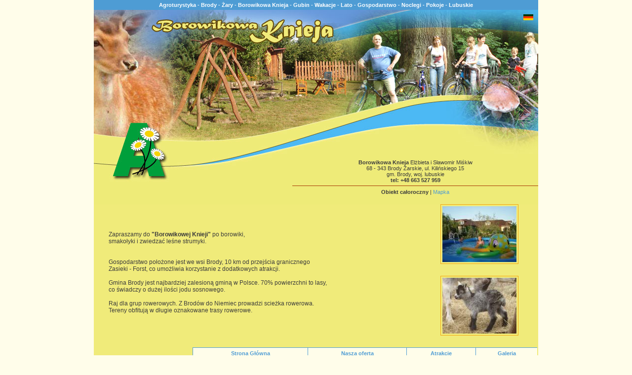

--- FILE ---
content_type: text/html
request_url: http://www.knieja.agrowakacje.pl/index.php?nd=glowna&idk=77&g=1
body_size: 2497
content:

<html>
<head>
<title>Agroturystyka - Borowikowa Knieja - Brody</title>
<meta http-equiv="Content-Type" content="text/html; charset=iso-8859-2">
<meta name="description" content="Agroturystyka - Brody. Gospodarstwo Agroturystyczne - miejscem twojego wypoczynku. Borowikowa Knieja - noclegi w lubuskim, pokoje ">
<meta name="keywords" content="Agroturystyka, Gubin, agrotur, borowikowa, knieja, lubuskie, agroturystyka, brody, pokoje, noclegi, żary, agroturystyczne, agroturystyczny, +agroturystyka, +agroturystyczny, agro, agrowakacje, eko, ekowakacje, +noclegi, +zielona, +szkoła, +agroturystyka, Zielona Szkoła, wakacje, turystyka, oferty, baza ofert, wypoczynek, aktywny">
<meta content="agroturystyka.com.pl" name="publisher">
<meta name="robots" content="INDEX,FOLLOW" />
<meta content="1 days" name="revisit-after">
<link href="index_pliki/style.css" rel="stylesheet" type="text/css">
  <SCRIPT>
  <!--
  function displayWindow(url, width, height) {
        var Win = window.open(url,"displayWindow",'width=' + width + ',height=' + height + ',resizable=0,scrollbars=yes,menubar=no' );
  }
  //-->
  </SCRIPT>
</head>
<body topmargin="0" bgcolor="#FFFDEA">
<DIV ALIGN="CENTER">
<TABLE WIDTH="900" height="20" BORDER="0" CELLPADDING="0" CELLSPACING="0"  bgcolor="#4E9CD4">
<tr>
<td id="v8w" align="center"><strong>Agroturystyka - Brody - Żary - Borowikowa Knieja - Gubin - Wakacje - Lato - Gospodarstwo - Noclegi - Pokoje - Lubuskie</strong><td>
</tr>
</table>
<TABLE WIDTH="900" height="30" BORDER="0" CELLPADDING="0" CELLSPACING="0" background="images/st1_01.jpg" width="900" height="30">
<tr>
<td width="800" align="center"></td>
	<td align="right" width="100" style="padding-right: 10px">
		<a class="re" href="index.php?nd=glowna&idk=746"><img SRC="images/ger.gif" border="0"></a> 	

	</td>

</tr>
</table>

</DIV>
		
<DIV ALIGN="CENTER"><table width="900" border="0" cellpadding="0" cellspacing="0"  bgcolor="#F0EB7A">

<tr>
	
	<td><img src="images/st1_02.jpg" width="402" height="30" alt=""></td>
	<td><img src="images/st1_03.jpg" width="498" height="30" alt=""></td>
	
</tr>

	
<tr>
	<td><img src="images/st1_04.jpg" width="402" height="224" alt=""></td>
	<td background="images/st1_05.jpg" width="498" height="224"></td>
</tr>
	
<tr>
	
	<td><img src="images/st1_06.jpg" width="402" height="110" alt=""></td>
	<td background="images/st1_07.jpg" width="498" height="110" align="center">
	
		
		<b>Borowikowa Knieja</B> Elżbieta i Sławomir Miśkiw<br>
		68 - 343 Brody Żarskie, ul. Kilińskiego 15<br>
		gm. Brody, woj. lubuskie<br>
		<b> tel: +48 663 527 959</B> 
						<br>
		<hr color="#A53702" size="1"/>
		<B>Obiekt całoroczny</B></B>&nbsp;|&nbsp;<a class="re" href="foto.php?img=mapa">Mapka</a>
</td>
</tr>
</table>

<TABLE WIDTH=900 BORDER=0 CELLPADDING=0 CELLSPACING=0  bgcolor="#F0EB7A">
<tr>
	<TD ALIGN="CENTER" VALIGN="TOP" WIDTH="650" STYLE="padding-left: 30px; text-align: justify">
		<table width="495" height="30" cellspacing="0" cellpadding="0" border="0">
	<TR valign=middle>
	</TR></TABLE><br>	
		<font id="v9"><p align="justify"><p>
	Zapraszamy do <strong>&quot;Borowikowej Knieji&quot;</strong> po borowiki,<br />
	smakołyki i zwiedzać leśne strumyki.<br />
	<br />
	<br />
	Gospodarstwo położone jest we wsi Brody, 10 km od przejścia granicznego<br />
	Zasieki - Forst, co umożliwia korzystanie z dodatkowych atrakcji.<br />
	<br />
	Gmina Brody jest najbardziej zalesioną gminą w Polsce. 70% powierzchni to lasy,<br />
	co świadczy o dużej ilości jodu sosnowego.<br />
	<br />
	Raj dla grup rowerowych. Z Brod&oacute;w do Niemiec prowadzi scieżka rowerowa.<br />
	Tereny obfitują w długie oznakowane trasy rowerowe.</p>
<p>
	<br />
	&nbsp;</p>
</font>
	</TD>
	<TD ALIGN="CENTER" VALIGN="TOP" WIDTH="250">
			<table class="ram1">
			<tr><TD ALIGN="CENTER">
			<A HREF="javascript:displayWindow('src/foto_zoom.php?id=10467',650,550)"><img src="http://www.admin.agrowakacje.pl/images/zdjecia/m/info_69_11268330597.jpg" border="0" alt=""></A>
			</td></tr>
		</table>
		<br><br>
			<table class="ram1">
			<tr><TD ALIGN="CENTER">
			<A HREF="javascript:displayWindow('src/foto_zoom.php?id=10551',650,550)"><img src="http://www.admin.agrowakacje.pl/images/zdjecia/m/info_69_21268334592.jpg" border="0" alt=""></A>
			</td></tr>
		</table>
		<br><br>
		</TD>
</TR>
</table>
<!--menu-->
<table width=900 height=20 bgcolor="#F0EB7A" cellSpacing="0" cellPadding="0">
<tr align='center'><td></td><td></td></tr>
<tr>
	<td width="200"></Td>
		
	<td  class="menu" valign="center" onmouseover="this.bgColor='#F9DD62';" onmouseout="this.bgColor='#FFFDEA';" align="center" bgColor="#FFFDEA">
		<a class="re" href="index.php?nd=glowna&idk=77&g=1"><b>Strona Główna</b></a>
	</td>
		
	<td  class="menu" valign="center" onmouseover="this.bgColor='#F9DD62';" onmouseout="this.bgColor='#FFFDEA';" align="center" bgColor="#FFFDEA">
		<a class="re" href="index.php?nd=glowna&idk=78&g=0"><b>Nasza oferta</b></a>
	</td>
		
	<td  class="menu" valign="center" onmouseover="this.bgColor='#F9DD62';" onmouseout="this.bgColor='#FFFDEA';" align="center" bgColor="#FFFDEA">
		<a class="re" href="index.php?nd=glowna&idk=79&g=0"><b>Atrakcje</b></a>
	</td>
	<td class="menu" valign="center" onmouseover="this.bgColor='#F9DD62';" style="CURSOR: hand" onmouseout="this.bgColor='#FFFDEA';" align="center" bgColor="#FFFDEA">
				<a class="re" href="index.php?nd=galeria&idk=-1"><b>Galeria</b></a>
			</td>
			<td width="1"></td>	
	<td width=1></Td>						  
</TR>
</TABLE>
<TABLE WIDTH="900" height="1" BORDER=0 CELLPADDING=0 CELLSPACING=0 bgcolor="#F0EB7A">
<tr>
	<td width="1"><br><br></td>
</tr>
</table>
<TABLE WIDTH=900 height=1 BORDER=0 CELLPADDING=0 CELLSPACING=0 bgcolor="#F0EB7A">
<TR>
	<TD width="1"><img src="images/st1_09.jpg" alt="Ziemia Lubuska" title="Noclegi lubuskie"></td>
</tr>
</table>
<table width="900"><tr><td align="center" >
<b>Wczasy - Lubuskie - Brody - Szlaki Rowerowe - Agroturystyka - Zielone Szkoły - Noclegi - Pokoje - Ziemia Lubuska</b>
</td></tr></TABLE>
<table width="750"><tr><td align="center" >
Copyright by wakacje.agro.pl 2018 <a class="re" href="http://www.icdr.pl">ICDR</a><br><br><br>
</td></tr></TABLE></DIV>
<br><br>
</body>
</html>

--- FILE ---
content_type: text/css
request_url: http://www.knieja.agrowakacje.pl/index_pliki/style.css
body_size: 2066
content:
table.form{
	font-size: 9px;
}

table.form input, table.form SELECT {
	height: 20px;
	font-size: 9px;
	background-color: #f0f0e0;
	width: 200px;
	border: 1px #1a5f85 solid; /* A53702 */
	height: 16px;
	
}

table.form TEXTAREA {
	border: 1px #1a5f85 solid;
	font-size: 10px;
}

table.form tr th{
	color: black;
	font-size: 12px;
	padding-left: 10px;
	padding-right: 10px;
}

table.form span.error{
	color: red;
	font-size: 10px;
}

table.form tr td{
	padding-left: 10px;
	padding-right: 10px;
}

BODY {
	COLOR: #FFFDEA; FONT-FAMILY: Verdana,Arial,Arial CE,Helvetica; FONT-SIZE: 8pt
}
TD {
	COLOR: #3b3b3b; FONT-FAMILY: Verdana,Arial,Arial CE,Helvetica; FONT-SIZE: 8pt
}
.menu {
padding: 5px 5px 5px 5px;
      border-top: 1px solid #4E9CD4;
      border-left: 1px solid #4E9CD4
;
	  border-bottom: 1px solid #4E9CD4
;
      position: center;
      border-color:#4E9CD4
;
      cursor: pointer;
      text-align: center !important;

}

.menu2 {
	padding: 2px 2px 2px 2px;
	border-top: 1px solid #4E9CD4;
	border-left: 1px solid #4E9CD4;
	border-bottom: 1px solid #4E9CD4;
	border-right: 1px solid #4E9CD4;
	position: center;
	border-color:#4E9CD4;
	cursor: pointer;
}

hr{
	background-color: #A53702;
	color: #A53702;
}

A {
	COLOR: navy
}
A:visited {
	COLOR: #663366
}
A:active {
	COLOR: #000066
}
A:unknown {
	COLOR: #663366
}
A:hover {
	COLOR: #50a9f4
}
#form {
	FONT: 10pt courier new
}
#v5 {
	COLOR: #3b3b3b; FONT-FAMILY: Verdana,Tahoma,Arial,Arial CE,Helvetica; FONT-SIZE: 5pt
}
#a6 {
	COLOR: #3b3b3b; FONT-FAMILY: MS Sans Serif, Arial,Arial CE,Helvetica; FONT-SIZE: 6pt
}
#v6 {
	COLOR: #3b3b3b; FONT-FAMILY: Verdana,Tahoma,Arial,Arial CE,Helvetica; FONT-SIZE: 6pt
}
#a7 {
	COLOR: #3b3b3b; FONT-FAMILY: MS Sans Serif, Arial,Arial CE,Helvetica; FONT-SIZE: 7pt
}
#v7 {
	COLOR: #3b3b3b; FONT-FAMILY: Verdana,Tahoma,Arial,Arial CE,Helvetica; FONT-SIZE: 7pt
}
#v7g {
	COLOR: #3b3b3b; FONT-FAMILY: Verdana,Tahoma,Arial,Arial CE,Helvetica; font-weight: bold; FONT-SIZE: 7pt
}
#a8 {
	COLOR: #3b3b3b; FONT-FAMILY: MS Sans Serif, Arial,Arial CE,Helvetica; FONT-SIZE: 8pt
}
#a8w {
	COLOR: #FAE99D; FONT-FAMILY: MS Sans Serif, Arial,Arial CE,Helvetica; FONT-SIZE: 8pt
}
#a8y {
	COLOR: #ffff99; FONT-FAMILY: MS Sans Serif, Arial,Arial CE,Helvetica; FONT-SIZE: 8pt
}
#v8 {
	COLOR: #3b3b3b; FONT-FAMILY: Verdana,Tahoma,Arial,Arial CE,Helvetica; FONT-SIZE: 8pt
}
#v8w {
	COLOR: #ffffff; FONT-FAMILY: Verdana,Tahoma,Arial,Arial CE,Helvetica; FONT-SIZE: 8pt
}
#a9 {
	COLOR: #3b3b3b; FONT-FAMILY: MS Sans Serif, Arial,Arial CE,Helvetica; FONT-SIZE: 9pt
}
#v9 {
	COLOR: #bf4dob; FONT-FAMILY: Verdana,Tahoma,Arial,Arial CE,Helvetica; FONT-SIZE: 9pt
}
#a10 {
	COLOR: #3b3b3b; FONT-FAMILY: MS Sans Serif, Arial,Arial CE,Helvetica; FONT-SIZE: 10pt
}
#a10w {
	COLOR: #ffffff; FONT-FAMILY: MS Sans Serif, Arial,Arial CE,Helvetica; FONT-SIZE: 10pt
}
#a10y {
	COLOR: #ffff99; FONT-FAMILY: MS Sans Serif, Arial,Arial CE,Helvetica; FONT-SIZE: 10pt
}
#c10 {
	COLOR: #3b3b3b; FONT-FAMILY: Courier; FONT-SIZE: 10pt
}
#v10 {
	COLOR: #3b3b3b; FONT-FAMILY: Verdana,Tahoma,Arial,Arial CE,Helvetica; FONT-SIZE: 10pt
}
#v10w {
	COLOR: #ffffff; FONT-FAMILY: Verdana,Tahoma,Arial,Arial CE,Helvetica; FONT-SIZE: 10pt
}
#v10y {
	COLOR: #ffeb00; FONT-FAMILY: Verdana,Tahoma,Arial,Arial CE,Helvetica; FONT-SIZE: 10pt
}
#a11 {
	COLOR: #3b3b3b; FONT-FAMILY: MS Sans Serif, Arial,Arial CE,Helvetica; FONT-SIZE: 11pt
}
#a12 {
	COLOR: #3b3b3b; FONT-FAMILY: MS Sans Serif, Arial,Arial CE,Helvetica; FONT-SIZE: 12pt
}
#a12w {
	COLOR: #ffffff; FONT-FAMILY: MS Sans Serif, Arial,Arial CE,Helvetica; FONT-SIZE: 12pt
}
#a12y {
	COLOR: #ffeb00; FONT-FAMILY: MS Sans Serif, Arial,Arial CE,Helvetica; FONT-SIZE: 12pt
}
#v12 {
	COLOR: #3b3b3b; FONT-FAMILY: Verdana,Tahoma,Arial,Arial CE,Helvetica; FONT-SIZE: 12pt
}
#v12w {
	COLOR: #ffffff; FONT-FAMILY: Verdana,Tahoma,Arial,Arial CE,Helvetica; FONT-SIZE: 12pt
}
#v12y {
	COLOR: #ffeb00; FONT-FAMILY: Verdana,Tahoma,Arial,Arial CE,Helvetica; FONT-SIZE: 12pt
}
#a13 {
	COLOR: #3b3b3b; FONT-FAMILY: MS Sans Serif, Arial,Arial CE,Helvetica; FONT-SIZE: 13pt
}
#v13 {
	COLOR: #3b3b3b; FONT-FAMILY: Verdana,Tahoma,Arial,Arial CE,Helvetica; FONT-SIZE: 13pt
}
#a14 {
	COLOR: #3b3b3b; FONT-FAMILY: MS Sans Serif, Arial,Arial CE,Helvetica; FONT-SIZE: 14pt
}
#a14w {
	COLOR: #ffffff; FONT-FAMILY: MS Sans Serif, Arial,Arial CE,Helvetica; FONT-SIZE: 14pt
}
#a14y {
	COLOR: #ffeb00; FONT-FAMILY: MS Sans Serif, Arial,Arial CE,Helvetica; FONT-SIZE: 14pt
}
#v14w {
	COLOR: #ffffff; FONT-FAMILY: Verdana,Tahoma,Arial,Arial CE,Helvetica; FONT-SIZE: 14pt
}
#v14 {
	COLOR: #3b3b3b; FONT-FAMILY: Verdana,Tahoma,Arial,Arial CE,Helvetica; FONT-SIZE: 14pt
}
#v14y {
	COLOR: #ffeb00; FONT-FAMILY: Verdana,Tahoma,Arial,Arial CE,Helvetica; FONT-SIZE: 14pt
}
#a16 {
	COLOR: #3b3b3b; FONT-FAMILY: MS Sans Serif, Arial,Arial CE,Helvetica; FONT-SIZE: 16pt
}
#v16 {
	COLOR: #3b3b3b; FONT-FAMILY: Verdana,Arial,Arial CE,Helvetica; FONT-SIZE: 16pt
}
#v16w {
	COLOR: #ffffff; FONT-FAMILY: Verdana,Arial,Arial CE,Helvetica; FONT-SIZE: 16pt
}
#v24w {
	COLOR: #ffffff; FONT-FAMILY: Verdana,Arial,Arial CE,Helvetica; FONT-SIZE: 24pt
}
#a2 {
	FONT-SIZE: 2pt
}
#b3 {
	COLOR: black; FONT-SIZE: 8pt; TEXT-DECORATION: none
}
#wypel {
	BACKGROUND-COLOR: #dddddd; COLOR: black; FONT-WEIGHT: bold
}
.select {
	FONT-FAMILY: MS Sans Serif, Arial,Arial CE,Helvetica; FONT-SIZE: 12px; FONT-WEIGHT: normal
}
.input-zly {
	BACKGROUND-COLOR: white; BORDER-BOTTOM: 1px dotted; BORDER-LEFT: 1px dotted; BORDER-RIGHT: 1px dotted; BORDER-TOP: 1px dotted; FONT-FAMILY: verdana,tahoma,helvetica,arial; FONT-SIZE: 11px; FONT-WEIGHT: bold
}
.input {
	BACKGROUND-COLOR: white; FONT-FAMILY: MS Sans Serif, Arial,Arial CE,Helvetica; FONT-SIZE: 12px
}
.green {color: green}
.red {color: #FF0000;}
.r {color: #FF0000;}
.center {text-align: center;} 
.right {text-align: right;} 
.left {text-align: left;} 
.OTR {background-color:#ffffff; border-right:1 solid #cccccc; border-bottom:1 solid #cccccc;}
.OTL {background-color:#ffffff; border-left:1 solid #cccccc; border-bottom:1 solid #cccccc;}
.OTLRB {background-color:#ffffff; border-left:1 solid #cccccc; border-bottom:1 solid #cccccc;border-right:1 solid #cccccc;}

a.NI:link{font-family: Arial, Helvetica, sans-serif; font-size: 18px; color: #F29013; font-weight: bold; text-decoration:none;}
a.NI:visited{font-family: Arial, Helvetica, sans-serif; font-size: 18px; color: #F29013; font-weight: bold;  text-decoration:none;}
a.NI:hover{font-family: Arial, Helvetica, sans-serif; font-size: 18px; color: #008400; font-weight: bold;  text-decoration:underline;}

a.NIo:link{font-family: Verdena, Arial, Helvetica, sans-serif; font-size: 11px; color: #F29013; font-weight: bold; text-decoration:none;}
a.NIo:visited{font-family: Verdena, Arial, Helvetica, sans-serif; font-size: 11px; color: #F29013; font-weight: bold;  text-decoration:none;}
a.NIo:hover{font-family: Verdena, Arial, Helvetica, sans-serif; font-size: 11px; color: #008400; font-weight: bold;  text-decoration:underline;}


a.NIo2:link{font-family: Verdena, Arial, Helvetica, sans-serif; font-size: 11px; color: #008400; font-weight: bold; text-decoration:none;}
a.NIo2:visited{font-family: Verdena, Arial, Helvetica, sans-serif; font-size: 11px; color: #008400; font-weight: bold;  text-decoration:none;}
a.NIo2:hover{font-family: Verdena, Arial, Helvetica, sans-serif; font-size: 11px; color: #F29013; font-weight: bold;  text-decoration:underline;}

a.NIo3:link{font-family: Verdena, Arial, Helvetica, sans-serif; font-size: 11px; color: #008400; font-weight: bold; text-decoration:underline;}
a.NIo3:visited{font-family: Verdena, Arial, Helvetica, sans-serif; font-size: 11px; color: #008400; font-weight: bold;  text-decoration:underline;}
a.NIo3:hover{font-family: Verdena, Arial, Helvetica, sans-serif; font-size: 11px; color: #F29013; font-weight: bold;  text-decoration:underline;}


a.NU:link{font-family: Arial, Helvetica, sans-serif; font-size: 10px; color: #F29013; font-weight: normal; text-decoration:none;}
a.NU:visited{font-family: Arial, Helvetica, sans-serif; font-size: 10px; color: #F29013; font-weight: normal;  text-decoration:none;}
a.NU:hover{font-family: Arial, Helvetica, sans-serif; font-size: 10px; color: #008400; font-weight: normal;  text-decoration:underline;}

a.re:link{font-family: Verdana, Arial, Helvetica, sans-serif; font-size: 8pt; color: #4E9CD4; font-weight: normal; text-decoration:none;}
a.re:visited{font-family: Verdana, Arial, Helvetica, sans-serif; font-size: 8pt; color: #4E9CD4; font-weight: normal;  text-decoration:none;}
a.re:hover{font-family: Verdana, Arial, Helvetica, sans-serif; font-size: 8pt; color: #000000; font-weight: normal;  text-decoration:none;}

div.overDiv {position: absolute; visibility: hidden; left: 8; top: 7; width: 44; height: 66; z-index:10}
div.ObjektDalsiText {position: absolute; visibility: hidden;  z-index:7; width: 172;}

a.tb {font-family: verdana, helvetica, arial, sans-serif; font-size: 8pt; color: 000000; text-decoration: none;}
a.tb a:link {font-family: verdana, helvetica, arial, sans-serif; font-size: 8pt; color: 000000; text-decoration: none;}
a.tb a:visited {font-family: verdana, helvetica, arial, sans-serif; font-size: 8pt; color: 000000; text-decoration: none;}
a.tb a:hover {font-family: verdana, helvetica, arial, sans-serif; font-size: 8pt; color: 000000; text-decoration: none;}

a.m {font-family: verdana, helvetica, arial, sans-serif; font-size: 8pt; color: FFFFFF; font-weight: bold;   text-decoration: none;}
a.m:link {font-family: verdana, helvetica, arial, sans-serif; font-size: 8pt; color: FFFFFF; font-weight: bold;  text-decoration: none;}
a.m:visited {font-family: verdana, helvetica, arial, sans-serif; font-size: 8pt; color: FFFFFF;font-weight: bold;   text-decoration: none;}
a.m:hover {font-family: verdana, helvetica, arial, sans-serif; font-size: 8pt; color: 000000; font-weight: bold;  text-decoration: none;}

a.m1 {font-family: verdana, helvetica, arial, sans-serif; font-size: 8pt; color: 000000;    text-decoration: none;}
a.m1:link {font-family: verdana, helvetica, arial, sans-serif; font-size: 8pt; color: 000000;   text-decoration: none;}
a.m1:visited {font-family: verdana, helvetica, arial, sans-serif; font-size: 8pt; color: 000000;  text-decoration: none;}
a.m1:hover {font-family: verdana, helvetica, arial, sans-serif; font-size: 8pt; color: 000000;   text-decoration: none;}

.ram
{
border-right:1px solid;
border-left:1px solid;
border-color:#c0c0c0;
}
.ram1
{
border-top:1px solid;
border-right:1px solid;
border-left:1px solid;
border-bottom:1px solid;
border-color:#F3A510;
}

td.tdia {background-color: #C4EABC;}
td.tdia a:link {background-color: #021064; font-weight: normal;}

a.ak7          { color: #bbbbbb; font-size: 7pt; text-decoration: NONE; font-family: Arial CE, Arial, Tahoma, Helvetica, Courier, Lucida Console, Lucida, sans-serif; }
a.ak7:hover    { color: red; font-size: 7pt; text-decoration: underline; font-family: Arial CE, Arial, Tahoma, Helvetica, Courier, Lucida Console, Lucida, sans-serif; }
a.ak7:active    { color: blue;  font-size: 7pt; text-decoration: NONE; font-family: Arial CE, Arial, Tahoma, Helvetica, Courier, Lucida Console, Lucida, sans-serif; }
a.ak7:visited    { color: #bbbbbb; font-size: 7pt; text-decoration: NONE; font-family: Arial CE, Arial, Tahoma, Helvetica, Courier, Lucida Console, Lucida, sans-serif; }

.a15 {
	COLOR: #0A7C98; FONT-FAMILY: verdana, MS Sans Serif, Arial,Arial CE,Helvetica; FONT-SIZE: 12pt; position: center;

}

